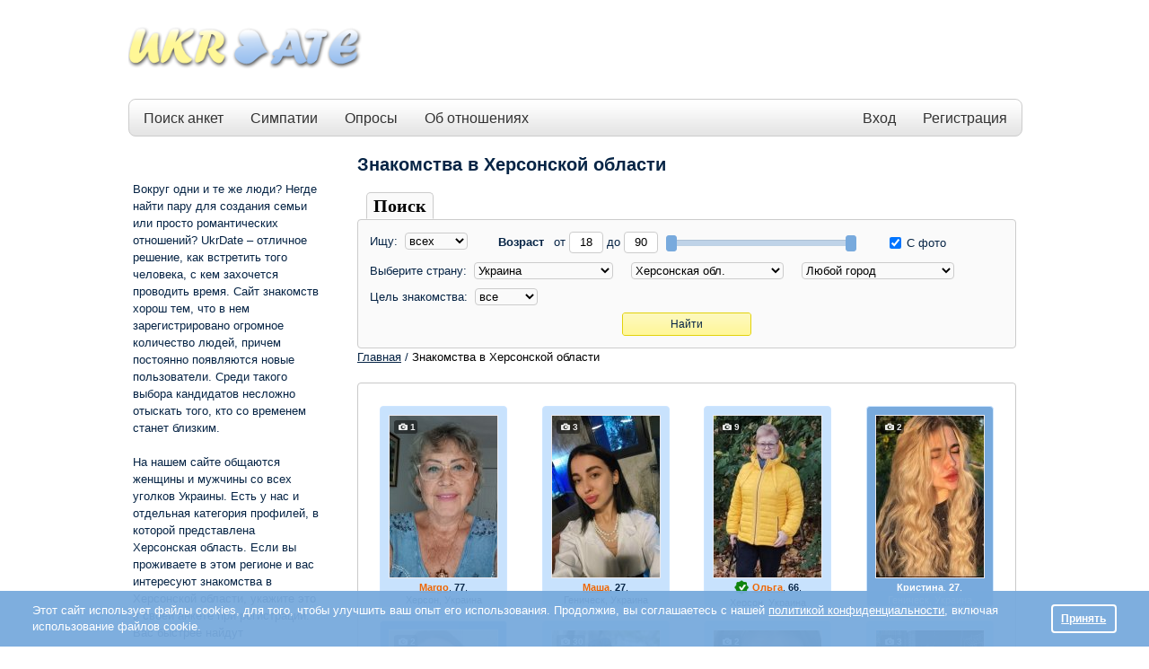

--- FILE ---
content_type: text/html; charset=utf-8
request_url: https://ukrdate.net/filter/hersonskaya-oblast
body_size: 13796
content:
<!DOCTYPE html>
<html class="mainHtml">
<head>
<meta http-equiv="Content-Type" content="text/html; charset=utf-8">
<link rel="shortcut icon" type="image/ico" href="https://cdn.datesupport.net/wl/ukrdate/favicon.ico">
    <title>Знакомства в Херсонской области - Сайт знакомств UkrDate.net</title>
    <meta name="description" content="Большая база проверенных анкет жителей Херсонской области, которые зарегистрировались на нашем сайте знакомств и хотят познакомиться для серьезных отношений или не менее серьезного общения." />

<link rel="canonical" href="https://ukrdate.net/filter/hersonskaya-oblast"/>
    
            <script type="application/ld+json">
            {
                "@context":"http://schema.org",
                "@type":"BreadcrumbList",
                "itemListElement":[
        {
	            "@type":"ListItem",
	            "position":"1",
	            "item":{
	                "@id":"https://ukrdate.net/",
	                "name":"Главная"
	            }
            }, {
	            "@type":"ListItem",
	            "position":"2",
	            "item":{
	                "@id":"https://ukrdate.net/filter/hersonskaya-oblast",
	                "name":"Знакомства в Херсонской области"
	            }
            }]}</script>
<meta property="og:type" content="website"/>
<meta property="og:image:width" content="1000"/>
<meta property="og:image:height" content="600"/>
<meta property="og:image" content="https://cdn.datesupport.net/site-images/sharing/default/7.jpg"/>
<meta property="og:image" content="https://cdn.datesupport.net/site-images/sharing/default/31.jpg"/>
<meta property="og:image" content="https://cdn.datesupport.net/site-images/sharing/default/16.jpg"/>
<meta property="og:image" content="https://cdn.datesupport.net/site-images/sharing/default/42.jpg"/>
<meta property="og:image" content="https://cdn.datesupport.net/site-images/sharing/default/34.jpg"/>



    <link rel="stylesheet" type="text/css" href="https://cdn.datesupport.net/css/rus/all_all.css?v=637"/>
    <link rel="stylesheet" type="text/css" href="https://cdn.datesupport.net/wl/ukrdate/style-rus.css?v=637"/>
        <script type="text/javascript" src="https://cdn.datesupport.net/js/jquery-3.2.1.min.js"></script>
    <script type="text/javascript" src="https://cdn.datesupport.net/js/jquery-migrate-3.0.0.min.js"></script>
    <link rel="stylesheet" type="text/css" href="https://cdn.datesupport.net/css/fontello.css?v=637" media="screen"/>
    <script type="text/javascript" src="https://cdn.datesupport.net/js/jquery.jcarousel.min.js"></script>
    <script type="text/javascript" src="https://cdn.datesupport.net/js/longpoll.js?v=637"></script>
    <script type="text/javascript" src="https://cdn.datesupport.net/js/common.js?v=637"></script>
    <link rel="stylesheet" type="text/css"
          href="https://cdn.datesupport.net/js/jquery-ui/css/ui-lightness/jquery-ui-1.12.1.custom.css?v=637"/>
    <script type="text/javascript" src="https://cdn.datesupport.net/js/jquery-ui/jquery-ui-1.12.1.min.js?v=637"></script>
    <link rel="stylesheet" type="text/css" href="https://cdn.datesupport.net/css/jquery.fancybox-2.1.5.css?v=637"
          media="screen"/>
    <script type="text/javascript" src="https://cdn.datesupport.net/js/jquery.fancybox-2.1.5.js"></script>
    <script type="text/javascript" src="https://cdn.datesupport.net/js/common.desktop.jq3.js?v=637"></script>
    <script type="text/javascript" src="https://cdn.datesupport.net/js/jquery.browser.min.js"></script>
    <script type="module" src="https://cdn.datesupport.net/js/push.js?v=637"></script>
    <script type="text/javascript" src="https://cdn.datesupport.net/js/createjs.min.js?v=637"></script>
    <link rel="stylesheet" type="text/css" href="https://cdn.datesupport.net/css/slick.css">
    <script type="text/javascript" src="https://cdn.datesupport.net/js/slick.js"></script>
            <script type="text/javascript" src="https://cdn.datesupport.net/js/popup-message.js?v=637"></script>
                        <script type="text/javascript" src="https://cdn.datesupport.net/js/jquery.cycle.lite.min.js"></script>
            <script src="https://cdn.datesupport.net/js/jquery.ui.touch-punch.js"></script>
    <script>
        $(function () {
            var minAge = 18,
                maxAge = 90;
            jQuery(".age-range").slider({
                min: minAge,
                max: maxAge,
                                step: 1,
                values: [minAge, maxAge],
                range: true,
                slide: function (event, ui) {
                    if ((ui.values[1] - ui.values[0] < 5) && ('seo_catalog' == 'profile_about' || 'seo_catalog' == 'welcome' || 'seo_catalog' == '' || 'seo_catalog' == 'search' || 'seo_catalog' == 'likeornot' || 'seo_catalog' == 'search_advanced' || 'seo_catalog' == 'travelers' || 'seo_catalog' == 'search_int')) {
                        return false;
                    } else {
                        jQuery("#age_from").val(ui.values[0]);
                        jQuery("#age_to").val(ui.values[1]);
                    }
                },
                            });
            jQuery("#age_from").change(function () {
                var value1 = jQuery("#age_from").val();
                var value2 = jQuery("#age_to").val();
                if (parseInt(value1) > parseInt(value2)) {
                    value1 = value2;
                    jQuery("#age_from").val(value1);
                }
                jQuery(".age-range").slider("values", 0, value1);
                if ((parseInt(value2) - parseInt(value1)) < 5 && ('seo_catalog' == 'profile_about' || 'seo_catalog' == 'welcome' || 'seo_catalog' == '' || 'seo_catalog' == 'search' || 'seo_catalog' == 'likeornot' || 'seo_catalog' == 'search_advanced' || 'seo_catalog' == 'travelers' || 'seo_catalog' == 'search_int')) {
                    $(this).val(parseInt(value2) - 5).change();
                }
                if (parseInt(value1) < minAge) {
                    $(this).val(minAge).change();
                }
            });
            jQuery("#age_to").change(function () {
                var value1 = jQuery("#age_from").val();
                var value2 = jQuery("#age_to").val();
                if (value2 > maxAge) {
                    value2 = maxAge;
                    jQuery("#age_to").val(maxAge)
                }
                if (parseInt(value1) > parseInt(value2)) {
                    value2 = value1;
                    jQuery("#age_to").val(value2);
                }
                $(".age-range").slider("values", 1, value2);
                if ((parseInt(value2) - parseInt(value1)) < 5 && ('seo_catalog' == 'profile_about' || 'seo_catalog' == 'welcome' || 'seo_catalog' == '' || 'seo_catalog' == 'search' || 'seo_catalog' == 'likeornot' || 'seo_catalog' == 'search_advanced' || 'seo_catalog' == 'travelers' || 'seo_catalog' == 'search_int')) {
                    $(this).val(parseInt(value1) + 5).change();
                }
                if (parseInt(value2) > maxAge) {
                    $(this).val(maxAge).change();
                }
            });
            $("#age_to").change();
            $("#age_from").change();
            $(".search__age__txt").keydown(function (e) {
                if ($.inArray(e.keyCode, [46, 8, 9, 27, 13, 110, 190]) !== -1 ||
                    (e.keyCode == 65 && e.ctrlKey === true) ||
                    (e.keyCode >= 35 && e.keyCode <= 40)) {
                    return;
                }
                if ((e.shiftKey || (e.keyCode < 48 || e.keyCode > 57)) && (e.keyCode < 96 || e.keyCode > 105)) {
                    e.preventDefault();
                }
            });
        });

    </script>

    <!-- Google Identity Services -->
<script src="https://accounts.google.com/gsi/client" async defer></script>

<script type="text/javascript">

    const GOOGLE_CLIENT_ID = "654204469654-aer3d1spudca6o9peetdt2vrfie8kpr6.apps.googleusercontent.com";

    function handleCredentialResponse(response) {

        const form = new FormData();
        form.append("credential", response.credential);

        fetch('/handler_forms.php?form_name=google_one_tap_login', {
            method: 'POST',
            body: form,
            credentials: 'include'
        })
        .then(r => r.json())
        .then(data => {
            if (data.success && data.redirect_url) {
                window.location.href = data.redirect_url;
            } else {
                console.log('Google One Tap login failed', data);
            }
        });
    }

    function initOneTap() {
        if (!window.google || !google.accounts || !google.accounts.id) {
            console.warn('GIS not loaded yet');
            return;
        }

        google.accounts.id.initialize({
            client_id: GOOGLE_CLIENT_ID,
            callback: handleCredentialResponse,
            auto_select: false,
            cancel_on_tap_outside: false,
            context: "signin"
        });

        google.accounts.id.prompt();
    }

    window.addEventListener("load", initOneTap);
</script>


<meta property="fb:app_id" content="187936030858188" />                                                                                                                                   
<style type="text/css">
.ui-state-default, .ui-widget-content .ui-state-default, .ui-widget-header .ui-state-default, .ui-button, html .ui-button.ui-state-disabled:hover, html .ui-button.ui-state-disabled:active,.ui-slider-handle,
.ui-slider-handle:hover{background:#78AADD;border-color:#78AADD}
.search-advaced-more .search__advanced__label.list_close:before{background: #78AADD url(/site-images/icons/plus.png?v=1) no-repeat center center;}
	.search-advaced-more .search__advanced__label.list_open:before{background: #78AADD url(/site-images/icons/minus.png?v=1) no-repeat center center;}
.ui-slider-range {background:#78AADD;opacity:.4}
.search__item__favorit{border-bottom-color:#78AADD}
.polls__item.mainUsersPic.active,
.polls__item.mainUsersPic:hover{border-color: #78AADD;background: #78AADD;color: #ffffff;}
.polls__item.mainUsersPic.active:after,
.polls__item.mainUsersPic:hover:after{border-left-color:#ffffff;}
.wl-button--polls{background-color:#78AADD;color: #ffffff;}
.wl-button--polls:hover{color: #ffffff;}
</style>

    <script type="text/javascript">
        window.dataLayer = window.dataLayer || [];
    </script>

        
        
        
        
        
        
        
        
        
        
        
        
        
            
        <!-- Google Tag Manager -->
        <script>(function(w,d,s,l,i){w[l]=w[l]||[];w[l].push({'gtm.start':
        new Date().getTime(),event:'gtm.js'});var f=d.getElementsByTagName(s)[0],
        j=d.createElement(s),dl=l!='dataLayer'?'&l='+l:'';j.async=true;j.src=
        'https://www.googletagmanager.com/gtm.js?id='+i+dl;f.parentNode.insertBefore(j,f);
        })(window,document,'script','dataLayer','GTM-PS896XQ');</script>
        <!-- End Google Tag Manager -->
        
        
        
        
        
        
        
        
        
        
        
    
    
    
    
    

</head>
<body class="class-seo_catalog ">
<!-- Google Tag Manager (noscript) -->
<noscript><iframe src="https://www.googletagmanager.com/ns.html?id=GTM-PS896XQ"
height="0" width="0" style="display:none;visibility:hidden"></iframe></noscript>
<!-- End Google Tag Manager (noscript) -->

    <script>
    (function(i,s,o,g,r,a,m){i['GoogleAnalyticsObject']=r;i[r]=i[r]||function(){
    (i[r].q=i[r].q||[]).push(arguments)},i[r].l=1*new Date();a=s.createElement(o),
    m=s.getElementsByTagName(o)[0];a.async=1;a.src=g;m.parentNode.insertBefore(a,m)
    })(window,document,'script','//www.google-analytics.com/analytics.js','ga');
    ga('create', 'UA-1289952-40', 'auto');
    ga('send', 'pageview');
    </script>
    


<script>
function EcommerceHit() {
        return false;
}
</script>
<script>
    var common_data = {
        timestamp: 1769045143,
        apiver: '1.1',
        apilang: 'rus',
        own_member_id: 0    };

    const API_URL = '/api/get_rest.php';
    const API_UPLOAD_URL = '/api/get_rest.php';

        setInterval(function () {
        common_data.timestamp++;
    }, 1000);

            
        var translations = {
            'CHAT_NEW_MESSAGE': "Новое сообщение!",
        };

        try {
            localStorage.user_sound_alert = 1;
        }
        catch(e) {

        }
    </script>
<div id="wltomenu"></div>
<div id="mainDiv">
<div id="mainBg">

    
            <div id="wltop_menu">
                   </div>
        <div id="logo">
            <table>
    <tr>
        <td id="imgTd">
            <a href="/">
                <img id="logoImg" src="https://cdn.datesupport.net/wl/ukrdate/logo_normal.png" title="Знакомства в Украине" alt="Знакомства в Украине"/>
            </a>
        </td>
                    <td id="textTd">
                <div id="top_banner_div">
                                            <script async src="https://pagead2.googlesyndication.com/pagead/js/adsbygoogle.js?client=ca-pub-7605918175752408"
     crossorigin="anonymous"></script>
<!-- 728x90 -->
<ins class="adsbygoogle"
     style="display:inline-block;width:728px;height:90px"
     data-ad-client="ca-pub-7605918175752408"
     data-ad-slot="3842870646"></ins>
<script>
     (adsbygoogle = window.adsbygoogle || []).push({});
</script>
                                    </div>
            </td>
                        </tr>
</table>
        </div>
    
        <div class="HorMenu" id="Top">   
                        
            <ul>
<li><a href="/" alt="Поиск анкет" title="Поиск анкет">Поиск анкет</a></li>
      
		<li><a href="/likeornot"  alt="Быстрые знакомства по фото" title="Симпатии">Симпатии</a></li>
		    
     
	
    	    <li class="top-menu-new"><a href="/polls_list" alt="Опросы про отношения" title="Опросы">Опросы</a></li>
    						<li><a href="/relations" alt="Об отношениях" title="Об отношениях">Об отношениях</a></li>
						
	
    <li id="reg"><a href="/register" alt="Регистрация" title="Регистрация">Регистрация</a></li>	
	<li id="enter"><a href="/login" alt="Вход в сайт знакомст" title="Вход">Вход</a></li>
</ul>                
           
    </div>
    
     
<div id="mainContent">
	<div class="sexybg">
		<table id="mainTable">
			<tbody>
				<tr>
					<td id="mainTableLeftTd">
						<table class="banner_to_bottom">
							<tbody>
								<tr class="top-row">
									<td class="top-cell" style="vertical-align: text-top;">
										<div class="left_container_box" id="welcom_text_box">
                                            <div id="top_welcom_text">
                                                                                                    <br>
                                                    <p>Вокруг одни и те же люди? Негде найти пару для создания семьи или просто романтических отношений? UkrDate &ndash; отличное решение, как встретить того человека, с кем захочется проводить время. Сайт знакомств хорош тем, что в нем зарегистрировано огромное количество людей, причем постоянно появляются новые пользователи. Среди такого выбора кандидатов несложно отыскать того, кто со временем станет близким.</p>
<p>&nbsp;</p>
<p>На нашем сайте общаются женщины и мужчины со всех уголков Украины. Есть у нас и отдельная категория профилей, в которой представлена Херсонская область. Если вы проживаете в этом регионе и вас интересуют знакомства в Херсонской области, укажите это в своей анкете при регистрации. Вас быстрее найдут пользователи, которым важна географическая привязка.</p>
<p>&nbsp;</p>
<p>Для подбора кандидатов на роль спутника (спутницы) жизни воспользуйтесь поисковой системой. Она подберет для вас подходящих участников по заданным критериям.</p>
                                                                                            </div>

                                            <br />

                                            <input class="input_register_b" type="button" value="Регистрация" onclick="location.href='/register'" />
                                            <br />
                                            <br />
                                            <input class="input_register_b" type="button" value="Вход" onclick="location.href='/login'" />
                                        </div>
									</td>
								</tr>
							</tbody>
						</table>
					</td>
                    <td id="mainTableRightTd">
                    
                        <h1>Знакомства в Херсонской области</h1>                        <br>
                        <div id="TopButtonContainer" class="search_box_top_bg">
                            <ul>
                                <li class="selected"><a href="javascript:void(0)">Поиск</a></li>
                            </ul>
                            <div class="fix"></div>
                        </div>
                        <div id="search_box_container" class="mainTableRightTdDiv ">
	                        <form method="GET" action="/">
                                <input type="hidden" name="action" value="search" />
                                <input type="hidden" name="op" value="s" />
                                <input type="hidden" name="operation" value="search" />

                                <div class="search__form__line search__form__line_no_margin_bottom">
                                                                            <span>
	                            	        Ищу:&nbsp;
                                        </span>

                                        <select name="genre">
                                            <option value="2" >мужчин</option>
                                            <option value="1" >женщин</option>
                                            <option value="0" selected>всех</option>
                                        </select>
                                    	                            	<div class="dib__vam ml__30">
	                            		<span class="search__advanced__label">Возраст</span>&nbsp;
	                            		от 
<input type="text" class="search__age__txt" id="age_from" name="age_from" value="18" maxlength="2" style="width: 20px;" /> до 
<input type="text" class="search__age__txt" id="age_to" name="age_to" value="90" maxlength="2" style="width: 20px;" />
<div class="age-wrapper">
  <div class="age-range"></div>
</div>
	                            	</div>
	                            	<div class="dib__vam ml__30">
	                            		<label>
                                            <input style="border:none;" class="RadioButton" type="checkbox" name="look_photo" value="1" checked="checked" />
                                            С фото
                                        </label>
	                            	</div>
	                            </div>
	                            <div class="clear" style="clear:both;float:none"></div>
	                            <div class="search_form_fifethline search_form_fifethline_with_mr" style="padding-bottom: 8px;">
	                            	<div class="dib__vam" style="margin:0 8px;">
	                            		<span>
	                            			Выберите страну:&nbsp;
	                            		</span>

	                            		<select name="geo_country" id="geo_countries" data-show="regions">
	                            			<option value="0">Любая страна</option>
	                            				                            			<option value="3000000" >
	                            				Австралия
	                            			</option>
	                            				                            			<option value="4000000" >
	                            				Австрия
	                            			</option>
	                            				                            			<option value="5000000" >
	                            				Азербайджан
	                            			</option>
	                            				                            			<option value="121000000" >
	                            				Албания
	                            			</option>
	                            				                            			<option value="1000000" >
	                            				Аргентина
	                            			</option>
	                            				                            			<option value="2000000" >
	                            				Армения
	                            			</option>
	                            				                            			<option value="132000000" >
	                            				Афганистан
	                            			</option>
	                            				                            			<option value="6000000" >
	                            				Беларусь
	                            			</option>
	                            				                            			<option value="7000000" >
	                            				Бельгия
	                            			</option>
	                            				                            			<option value="11000000" >
	                            				Болгария
	                            			</option>
	                            				                            			<option value="123000000" >
	                            				Боливия
	                            			</option>
	                            				                            			<option value="122000000" >
	                            				Босния и Герцеговина
	                            			</option>
	                            				                            			<option value="10000000" >
	                            				Бразилия
	                            			</option>
	                            				                            			<option value="101000000" >
	                            				Великобритания
	                            			</option>
	                            				                            			<option value="37000000" >
	                            				Венгрия
	                            			</option>
	                            				                            			<option value="104000000" >
	                            				Вьетнам
	                            			</option>
	                            				                            			<option value="30000000" >
	                            				Германия
	                            			</option>
	                            				                            			<option value="36000000" >
	                            				Гонконг
	                            			</option>
	                            				                            			<option value="31000000" >
	                            				Греция
	                            			</option>
	                            				                            			<option value="29000000" >
	                            				Грузия
	                            			</option>
	                            				                            			<option value="22000000" >
	                            				Дания
	                            			</option>
	                            				                            			<option value="23000000" >
	                            				Доминиканская респ.
	                            			</option>
	                            				                            			<option value="24000000" >
	                            				Египет
	                            			</option>
	                            				                            			<option value="44000000" >
	                            				Израиль
	                            			</option>
	                            				                            			<option value="38000000" >
	                            				Индия
	                            			</option>
	                            				                            			<option value="39000000" >
	                            				Индонезия
	                            			</option>
	                            				                            			<option value="48000000" >
	                            				Иордания
	                            			</option>
	                            				                            			<option value="42000000" >
	                            				Ирландия
	                            			</option>
	                            				                            			<option value="188000000" >
	                            				Исландия
	                            			</option>
	                            				                            			<option value="85000000" >
	                            				Испания
	                            			</option>
	                            				                            			<option value="45000000" >
	                            				Италия
	                            			</option>
	                            				                            			<option value="49000000" >
	                            				Казахстан
	                            			</option>
	                            				                            			<option value="13000000" >
	                            				Канада
	                            			</option>
	                            				                            			<option value="117000000" >
	                            				Катар
	                            			</option>
	                            				                            			<option value="20000000" >
	                            				Кипр
	                            			</option>
	                            				                            			<option value="16000000" >
	                            				Китай
	                            			</option>
	                            				                            			<option value="19000000" >
	                            				Куба
	                            			</option>
	                            				                            			<option value="52000000" >
	                            				Кыргызстан
	                            			</option>
	                            				                            			<option value="53000000" >
	                            				Латвия
	                            			</option>
	                            				                            			<option value="56000000" >
	                            				Литва
	                            			</option>
	                            				                            			<option value="57000000" >
	                            				Люксембург
	                            			</option>
	                            				                            			<option value="58000000" >
	                            				Македония
	                            			</option>
	                            				                            			<option value="199000000" >
	                            				Мальдивы
	                            			</option>
	                            				                            			<option value="61000000" >
	                            				Мексика
	                            			</option>
	                            				                            			<option value="62000000" >
	                            				Молдова
	                            			</option>
	                            				                            			<option value="64000000" >
	                            				Монголия
	                            			</option>
	                            				                            			<option value="209000000" >
	                            				Намибия
	                            			</option>
	                            				                            			<option value="34000000" >
	                            				Нидерланды
	                            			</option>
	                            				                            			<option value="68000000" >
	                            				Новая Зеландия
	                            			</option>
	                            				                            			<option value="70000000" >
	                            				Норвегия
	                            			</option>
	                            				                            			<option value="98000000" >
	                            				ОАЭ
	                            			</option>
	                            				                            			<option value="73000000" >
	                            				Перу
	                            			</option>
	                            				                            			<option value="74000000" >
	                            				Польша
	                            			</option>
	                            				                            			<option value="75000000" >
	                            				Португалия
	                            			</option>
	                            				                            			<option value="79000000" >
	                            				Россия
	                            			</option>
	                            				                            			<option value="78000000" >
	                            				Румыния
	                            			</option>
	                            				                            			<option value="130000000" >
	                            				Сербия
	                            			</option>
	                            				                            			<option value="82000000" >
	                            				Словакия
	                            			</option>
	                            				                            			<option value="83000000" >
	                            				Словения
	                            			</option>
	                            				                            			<option value="102000000" >
	                            				США
	                            			</option>
	                            				                            			<option value="91000000" >
	                            				Таджикистан
	                            			</option>
	                            				                            			<option value="90000000" >
	                            				Тайвань
	                            			</option>
	                            				                            			<option value="92000000" >
	                            				Тайланд
	                            			</option>
	                            				                            			<option value="96000000" >
	                            				Туркменистан
	                            			</option>
	                            				                            			<option value="94000000" >
	                            				Турция
	                            			</option>
	                            				                            			<option value="103000000" >
	                            				Узбекистан
	                            			</option>
	                            				                            			<option value="100000000" selected>
	                            				Украина
	                            			</option>
	                            				                            			<option value="249000000" >
	                            				Уругвай
	                            			</option>
	                            				                            			<option value="220000000" >
	                            				Филиппины
	                            			</option>
	                            				                            			<option value="27000000" >
	                            				Финляндия
	                            			</option>
	                            				                            			<option value="28000000" >
	                            				Франция
	                            			</option>
	                            				                            			<option value="18000000" >
	                            				Хорватия
	                            			</option>
	                            				                            			<option value="127000000" >
	                            				Черногория
	                            			</option>
	                            				                            			<option value="21000000" >
	                            				Чехия
	                            			</option>
	                            				                            			<option value="15000000" >
	                            				Чили
	                            			</option>
	                            				                            			<option value="88000000" >
	                            				Швейцария
	                            			</option>
	                            				                            			<option value="87000000" >
	                            				Швеция
	                            			</option>
	                            				                            			<option value="26000000" >
	                            				Эстония
	                            			</option>
	                            				                            			<option value="168000000" >
	                            				Эфиопия
	                            			</option>
	                            				                            			<option value="76000000" >
	                            				ЮАР
	                            			</option>
	                            				                            			<option value="84000000" >
	                            				Южная Корея
	                            			</option>
	                            				                            			<option value="47000000" >
	                            				Япония
	                            			</option>
	                            				                            		</select>
	                            	</div>
	                            	<div class="dib__vam" style="margin:0 8px;">

		                            	<select name="geo_region" id="geo_regions" data-show="cities" data-title="Любой регион">
		                            		<option value="0">Любой регион</option>
		                            				                            		<option value="100022000" >
		                            			Винницкая обл.
		                            		</option>
		                            				                            		<option value="100023000" >
		                            			Волынская обл.
		                            		</option>
		                            				                            		<option value="100004000" >
		                            			Днепропетровская обл.
		                            		</option>
		                            				                            		<option value="100005000" >
		                            			Донецкая обл.
		                            		</option>
		                            				                            		<option value="100026000" >
		                            			Житомирская обл.
		                            		</option>
		                            				                            		<option value="100024000" >
		                            			Закарпатская обл.
		                            		</option>
		                            				                            		<option value="100025000" >
		                            			Запорожская обл.
		                            		</option>
		                            				                            		<option value="100006000" >
		                            			Ивано-Франковская обл.
		                            		</option>
		                            				                            		<option value="100010000" >
		                            			Киевская обл.
		                            		</option>
		                            				                            		<option value="100011000" >
		                            			Кировоградская обл.
		                            		</option>
		                            				                            		<option value="100027000" >
		                            			Крымская обл.
		                            		</option>
		                            				                            		<option value="100014000" >
		                            			Луганская обл.
		                            		</option>
		                            				                            		<option value="100013000" >
		                            			Львовская обл.
		                            		</option>
		                            				                            		<option value="100015000" >
		                            			Николаевская обл.
		                            		</option>
		                            				                            		<option value="100016000" >
		                            			Одесская обл.
		                            		</option>
		                            				                            		<option value="100017000" >
		                            			Полтавская обл.
		                            		</option>
		                            				                            		<option value="100018000" >
		                            			Ровенская обл.
		                            		</option>
		                            				                            		<option value="100019000" >
		                            			Сумская обл.
		                            		</option>
		                            				                            		<option value="100020000" >
		                            			Тернопольская обл.
		                            		</option>
		                            				                            		<option value="100007000" >
		                            			Харьковская обл.
		                            		</option>
		                            				                            		<option value="100008000" selected>
		                            			Херсонская обл.
		                            		</option>
		                            				                            		<option value="100009000" >
		                            			Хмельницкая обл.
		                            		</option>
		                            				                            		<option value="100001000" >
		                            			Черкасская обл.
		                            		</option>
		                            				                            		<option value="100002000" >
		                            			Черниговская обл.
		                            		</option>
		                            				                            		<option value="100003000" >
		                            			Черновицкая обл.
		                            		</option>
		                            				                            	</select>
	                            	</div>

	                            	<div class="dib__vam" style="margin:0 8px;">
	                            		<select name="geo_city" id="geo_cities" data-title="Любой город">
	                            			<option value="0">Любой город</option>
	                            				                            			<option value="100008024" >
	                            				Антоновка
	                            			</option>
	                            				                            			<option value="100008001" >
	                            				Аскания-Нова
	                            			</option>
	                            				                            			<option value="100008002" >
	                            				Белая Криница
	                            			</option>
	                            				                            			<option value="100008003" >
	                            				Белозерка
	                            			</option>
	                            				                            			<option value="100008004" >
	                            				Берислав
	                            			</option>
	                            				                            			<option value="100008021" >
	                            				Великая Александровка
	                            			</option>
	                            				                            			<option value="100008020" >
	                            				Великая Лепетиха
	                            			</option>
	                            				                            			<option value="100008022" >
	                            				Верхний Рогачик
	                            			</option>
	                            				                            			<option value="100008023" >
	                            				Высокополье
	                            			</option>
	                            				                            			<option value="100008008" >
	                            				Геническ
	                            			</option>
	                            				                            			<option value="100008009" >
	                            				Голая Пристань
	                            			</option>
	                            				                            			<option value="100008007" >
	                            				Горностаевка
	                            			</option>
	                            				                            			<option value="100008006" >
	                            				Днепряны
	                            			</option>
	                            				                            			<option value="100008011" >
	                            				Каланчак
	                            			</option>
	                            				                            			<option value="100008012" >
	                            				Калининское
	                            			</option>
	                            				                            			<option value="100008010" >
	                            				Каховка
	                            			</option>
	                            				                            			<option value="100008025" >
	                            				Любимовка
	                            			</option>
	                            				                            			<option value="100008017" >
	                            				Нижние Серогозы
	                            			</option>
	                            				                            			<option value="100008014" >
	                            				Новая Каховка
	                            			</option>
	                            				                            			<option value="100008026" >
	                            				Новоалексеевка
	                            			</option>
	                            				                            			<option value="100008016" >
	                            				Нововоронцовка
	                            			</option>
	                            				                            			<option value="100008015" >
	                            				Новотроицкое
	                            			</option>
	                            				                            			<option value="100008019" >
	                            				Олешки
	                            			</option>
	                            				                            			<option value="100008018" >
	                            				Скадовск
	                            			</option>
	                            				                            			<option value="100008013" >
	                            				Херсон
	                            			</option>
	                            				                            			<option value="100008005" >
	                            				Чаплинка
	                            			</option>
	                            				                            		</select>
	                            		<input type="hidden" name="geo_select" id="geo_select" value="100008000" />
	                            	</div>
	                            	<div class="dib__vam look_target" style="margin:0 8px;">
	                            		<span>Цель знакомства:&nbsp;</span>
	                            		<select name="look_target" id="search_look_target">
		                            		<option value="0" selected>все</option>
		                            				                            		<option value="1" >
		                            			дружба
		                            		</option>
		                            				                            		<option value="2" >
		                            			любовь
		                            		</option>
		                            				                            		<option value="3" >
		                            			брак
		                            		</option>
		                            				                            		<option value="4" >
		                            			встреча
		                            		</option>
		                            			                            		</select>
	                            	</div>
	                            </div>
	                            <div class="clear" style="clear:both;float:none"></div>
	                            <div class="search_form_fifethline" style="text-align:center;padding-bottom: 8px;">
	                            	<input class="input_find_b" type="submit" value="Найти" /><br>
	                            </div>

	                        </form>
	                        <div id="search-image" ></div>
	                    </div>

                                                    <div itemscope="" itemtype="http://schema.org/BreadcrumbList" id="breadcrumbs">
                                                                                                            <span itemscope="" itemprop="itemListElement" itemtype="http://schema.org/ListItem">
                                            <a itemprop="item" href="/" title="Главная"><span itemprop="name">Главная</span></a>
                                            <meta itemprop="position" content="1" />
                                        </span>/
                                                                                                                                                <span itemscope="" itemprop="itemListElement" itemtype="http://schema.org/ListItem">
                                            <a itemprop="item" title="Знакомства в Херсонской области" style="color:#000 !important;"><span itemprop="name">Знакомства в Херсонской области</span></a>
                                            <meta itemprop="position" content="2" />
                                        </span>
                                                                                                </div>
                        
	                    <br />

                                                <div class="mainTableRightTdDiv">
                            <div class="newface__sex newface__sex--nouser clearfix">
                                                                <div class="newface__sex__item">
                                    <div class="mainUsersPic counted " >
                                                                                    <a href="/u/ru7122123" title="">
                                                                                        <div class="view__profile__maininfo__photocount" id="count_fotos">
                                                <i class="icon-camera" ></i><span>1</span>
                                            </div>
                                                                                                    <img src="https://cdn.datesupport.net/photos/197/1597/5746597/tb_98t6ponrfu.jpg" alt="Margo" />
                                            </a>
                                        <div class="newFaceLink" style="word-wrap: break-word;">
                                                                                        <b><a href="/u/ru7122123">Margo</a></b>,&nbsp;<b>77</b>,
                                            <div class="region__item">Херсон, Украина</div>
                                        </div>
                                    </div>
                                </div>
                                                                <div class="newface__sex__item">
                                    <div class="mainUsersPic counted " >
                                                                                    <a href="/u/ru8499544924157" title="">
                                                                                        <div class="view__profile__maininfo__photocount" id="count_fotos">
                                                <i class="icon-camera" ></i><span>3</span>
                                            </div>
                                                                                                    <img src="https://cdn.datesupport.net/photos/141/3741/15583741/tb_oae3gktkjp.jpg" alt="Маша" />
                                            </a>
                                        <div class="newFaceLink" style="word-wrap: break-word;">
                                                                                        <b><a href="/u/ru8499544924157">Маша</a></b>,&nbsp;<b>27</b>,
                                            <div class="region__item">Геническ, Украина</div>
                                        </div>
                                    </div>
                                </div>
                                                                <div class="newface__sex__item">
                                    <div class="mainUsersPic counted " >
                                                                                    <a href="/u/ru8432773" title="">
                                                                                        <div class="view__profile__maininfo__photocount" id="count_fotos">
                                                <i class="icon-camera" ></i><span>9</span>
                                            </div>
                                                                                                    <img src="https://cdn.datesupport.net/photos/114/1714/11191714/tb_usmrmn2uoe.jpg" alt="Ольга" />
                                            </a>
                                        <div class="newFaceLink" style="word-wrap: break-word;">
                                                                                        <span class="accept_sign profile_sn_verified verified_all verified_all_relative" title="Эта анкета была верифицирована через email, социальные сети и телефон. Вы  так же можете пройти верификацию на странице своей анкеты.">&nbsp;&nbsp;&nbsp;&nbsp;</span>
                                                                                        <b><a href="/u/ru8432773">Ольга</a></b>,&nbsp;<b>66</b>,
                                            <div class="region__item">Херсон, Украина</div>
                                        </div>
                                    </div>
                                </div>
                                                                <div class="newface__sex__item">
                                    <div class="mainUsersPic counted mainUsersPicBold" style="background: #78AADD;">
                                                                                    <a href="/u/ru4531774369886" title="">
                                                                                        <div class="view__profile__maininfo__photocount" id="count_fotos">
                                                <i class="icon-camera" ></i><span>2</span>
                                            </div>
                                                                                                    
        <script type="text/javascript">
            $(document).ready(function() {
                
                $('.slider-ProfileBold-16395891').cycle({
                    fx:     'fade', 
                    speed:   300, 
                    timeout: 3000, 
                    pause:   1 
                });
                
                
            });
        </script>
          
        <div class="slider-ProfileBold-16395891" style="width:122px;height:182px;margin:0 auto;border:none;">
                        <div class="contentdiv" style="width:122px;height:182px;padding:0px;margin:0px;border:none;">
                <img src="https://cdn.datesupport.net/photos/91/891/16395891/tb_pr0zi40ork.jpg" border="0">
            </div>
                        <div class="contentdiv" style="width:122px;height:182px;padding:0px;margin:0px;border:none;">
                <img src="https://cdn.datesupport.net/photos/91/891/16395891/tb_dx7o4tz1fc.jpg" border="0">
            </div>
                    </div>
                                            </a>
                                        <div class="newFaceLink" style="word-wrap: break-word;">
                                                                                        <b><a href="/u/ru4531774369886">Кристина</a></b>,&nbsp;<b>27</b>,
                                            <div class="region__item">Геническ, Украина</div>
                                        </div>
                                    </div>
                                </div>
                                                                <div class="newface__sex__item">
                                    <div class="mainUsersPic counted mainUsersPicBold" style="background: #78AADD;">
                                                                                    <a href="/u/ru2928822762269" title="">
                                                                                        <div class="view__profile__maininfo__photocount" id="count_fotos">
                                                <i class="icon-camera" ></i><span>2</span>
                                            </div>
                                                                                                    
        <script type="text/javascript">
            $(document).ready(function() {
                
                $('.slider-ProfileBold-15162560').cycle({
                    fx:     'fade', 
                    speed:   300, 
                    timeout: 3000, 
                    pause:   1 
                });
                
                
            });
        </script>
          
        <div class="slider-ProfileBold-15162560" style="width:122px;height:182px;margin:0 auto;border:none;">
                        <div class="contentdiv" style="width:122px;height:182px;padding:0px;margin:0px;border:none;">
                <img src="https://cdn.datesupport.net/photos/160/2560/15162560/tb_8cstercwfo.jpg" border="0">
            </div>
                        <div class="contentdiv" style="width:122px;height:182px;padding:0px;margin:0px;border:none;">
                <img src="https://cdn.datesupport.net/photos/160/2560/15162560/tb_lje2qr69ud.jpg" border="0">
            </div>
                    </div>
                                            </a>
                                        <div class="newFaceLink" style="word-wrap: break-word;">
                                                                                        <b><a href="/u/ru2928822762269">Юля </a></b>,&nbsp;<b>36</b>,
                                            <div class="region__item">Херсон, Украина</div>
                                        </div>
                                    </div>
                                </div>
                                                                <div class="newface__sex__item">
                                    <div class="mainUsersPic counted " >
                                                                                    <a href="/u/ru9655818" title="">
                                                                                        <div class="view__profile__maininfo__photocount" id="count_fotos">
                                                <i class="icon-camera" ></i><span>30</span>
                                            </div>
                                                                                                    <img src="https://cdn.datesupport.net/photos/101/3501/6118501/tb_basqv4ze8l.jpg" alt="Yulia" />
                                            </a>
                                        <div class="newFaceLink" style="word-wrap: break-word;">
                                                                                        <b><a href="/u/ru9655818">Yulia</a></b>,&nbsp;<b>32</b>,
                                            <div class="region__item">Херсон, Украина</div>
                                        </div>
                                    </div>
                                </div>
                                                                <div class="newface__sex__item">
                                    <div class="mainUsersPic counted " >
                                                                                    <a href="/u/ru3174679363046" title="">
                                                                                        <div class="view__profile__maininfo__photocount" id="count_fotos">
                                                <i class="icon-camera" ></i><span>2</span>
                                            </div>
                                                                                                    <img src="https://cdn.datesupport.net/photos/145/945/15005945/tb_j965mxv3py.jpg" alt="Vselennaya" />
                                            </a>
                                        <div class="newFaceLink" style="word-wrap: break-word;">
                                                                                        <b><a href="/u/ru3174679363046">Vselennaya</a></b>,&nbsp;<b>32</b>,
                                            <div class="region__item">Херсон, Украина</div>
                                        </div>
                                    </div>
                                </div>
                                                                <div class="newface__sex__item">
                                    <div class="mainUsersPic counted " >
                                                                                    <a href="/u/ru1436431" title="">
                                                                                        <div class="view__profile__maininfo__photocount" id="count_fotos">
                                                <i class="icon-camera" ></i><span>3</span>
                                            </div>
                                                                                                    <img src="https://cdn.datesupport.net/photos/103/903/12555903/tb_c9jdxb0vg5.jpg" alt="Kira" />
                                            </a>
                                        <div class="newFaceLink" style="word-wrap: break-word;">
                                                                                        <b><a href="/u/ru1436431">Kira</a></b>,&nbsp;<b>29</b>,
                                            <div class="region__item">Херсон, Украина</div>
                                        </div>
                                    </div>
                                </div>
                                                            </div>
                            <br>
                            <div style="text-align: center;">
                                <div class="wrap_input--triangle">
                                    <span class="triangle-span"></span>
                                    <input class="input_register_b" type="button" value="еще анкеты женщин" onclick="location.href='/?action=search&op=s&geo_select=100008000&look_photo=1&genre=1&look_genre=2'">
                                </div>
                            </div>
                            <br>
                        </div>
                                                <br>
                                                <div class="mainTableRightTdDiv">
        					<div class="newface__sex newface__sex--nouser clearfix">
                                                                <div class="newface__sex__item">
                                    <div class="mainUsersPic counted " >
                                                                                    <a href="/u/uk1041230" title="">
                                                                                        <div class="view__profile__maininfo__photocount" id="count_fotos">
                                                <i class="icon-camera" ></i><span>3</span>
                                            </div>
                                                                                                    <img src="https://cdn.datesupport.net/photos/171/3971/10048971/tb_pcbwublo5h.jpg" alt="Юрий" />
                                            </a>
                                        <div class="newFaceLink" style="word-wrap: break-word;">
                                                                                        <b><a href="/u/uk1041230">Юрий</a></b>,&nbsp;<b>57</b>,
                                            <div class="region__item">Херсон, Украина</div>
                                        </div>
                                    </div>
                                </div>
                                                                <div class="newface__sex__item">
                                    <div class="mainUsersPic counted " >
                                                                                    <a href="/u/du9809618095605" title="">
                                                                                        <div class="view__profile__maininfo__photocount" id="count_fotos">
                                                <i class="icon-camera" ></i><span>8</span>
                                            </div>
                                                                                                    <img src="https://cdn.datesupport.net/photos/146/2146/16557146/tb_fh3155f0cr.jpg" alt="Олег" />
                                            </a>
                                        <div class="newFaceLink" style="word-wrap: break-word;">
                                                                                        <b><a href="/u/du9809618095605">Олег</a></b>,&nbsp;<b>59</b>,
                                            <div class="region__item">Херсон, Украина</div>
                                        </div>
                                    </div>
                                </div>
                                                                <div class="newface__sex__item">
                                    <div class="mainUsersPic counted " >
                                                                                    <a href="/u/uk5957982" title="">
                                                                                        <div class="view__profile__maininfo__photocount" id="count_fotos">
                                                <i class="icon-camera" ></i><span>2</span>
                                            </div>
                                                                                                    <img src="https://cdn.datesupport.net/photos/85/3085/14248085/tb_qvddy2hetn.jpg" alt="Павел" />
                                            </a>
                                        <div class="newFaceLink" style="word-wrap: break-word;">
                                                                                        <b><a href="/u/uk5957982">Павел</a></b>,&nbsp;<b>36</b>,
                                            <div class="region__item">Херсон, Украина</div>
                                        </div>
                                    </div>
                                </div>
                                                                <div class="newface__sex__item">
                                    <div class="mainUsersPic counted " >
                                                                                    <a href="/u/uk5379531" title="">
                                                                                        <div class="view__profile__maininfo__photocount" id="count_fotos">
                                                <i class="icon-camera" ></i><span>2</span>
                                            </div>
                                                                                                    <img src="https://cdn.datesupport.net/photos/17/617/13570617/tb_q84mcumkmn.jpg" alt="Денис" />
                                            </a>
                                        <div class="newFaceLink" style="word-wrap: break-word;">
                                                                                        <b><a href="/u/uk5379531">Денис</a></b>,&nbsp;<b>42</b>,
                                            <div class="region__item">Херсон, Украина</div>
                                        </div>
                                    </div>
                                </div>
                                                                <div class="newface__sex__item">
                                    <div class="mainUsersPic counted " >
                                                                                    <a href="/u/uk6226357893251" title="">
                                                                                        <div class="view__profile__maininfo__photocount" id="count_fotos">
                                                <i class="icon-camera" ></i><span>4</span>
                                            </div>
                                                                                                    <img src="https://cdn.datesupport.net/photos/86/886/16290886/tb_wa4y4fg4jp.jpg" alt="Кирил" />
                                            </a>
                                        <div class="newFaceLink" style="word-wrap: break-word;">
                                                                                        <b><a href="/u/uk6226357893251">Кирил</a></b>,&nbsp;<b>23</b>,
                                            <div class="region__item">Херсон, Украина</div>
                                        </div>
                                    </div>
                                </div>
                                                                <div class="newface__sex__item">
                                    <div class="mainUsersPic counted " >
                                                                                    <a href="/u/ru7076261" title="">
                                                                                        <div class="view__profile__maininfo__photocount" id="count_fotos">
                                                <i class="icon-camera" ></i><span>5</span>
                                            </div>
                                                                                                    <img src="https://cdn.datesupport.net/photos/66/2266/6117266/tb_ve24gjq2dm.jpg" alt="Денис" />
                                            </a>
                                        <div class="newFaceLink" style="word-wrap: break-word;">
                                                                                        <b><a href="/u/ru7076261">Денис</a></b>,&nbsp;<b>24</b>,
                                            <div class="region__item">Херсон, Украина</div>
                                        </div>
                                    </div>
                                </div>
                                                                <div class="newface__sex__item">
                                    <div class="mainUsersPic counted " >
                                                                                    <a href="/u/uk3923220" title="">
                                                                                        <div class="view__profile__maininfo__photocount" id="count_fotos">
                                                <i class="icon-camera" ></i><span>1</span>
                                            </div>
                                                                                                    <img src="https://cdn.datesupport.net/photos/9/3409/7773409/tb_i35cspitdc.jpg" alt="Юрий" />
                                            </a>
                                        <div class="newFaceLink" style="word-wrap: break-word;">
                                                                                        <b><a href="/u/uk3923220">Юрий</a></b>,&nbsp;<b>49</b>,
                                            <div class="region__item">Херсон, Украина</div>
                                        </div>
                                    </div>
                                </div>
                                                                <div class="newface__sex__item">
                                    <div class="mainUsersPic counted " >
                                                                                    <a href="/u/ru8019796" title="">
                                                                                        <div class="view__profile__maininfo__photocount" id="count_fotos">
                                                <i class="icon-camera" ></i><span>1</span>
                                            </div>
                                                                                                    <img src="https://cdn.datesupport.net/photos/135/1535/12431535/tb_emtyxu0383.jpg" alt="Владимир" />
                                            </a>
                                        <div class="newFaceLink" style="word-wrap: break-word;">
                                                                                        <b><a href="/u/ru8019796">Владимир</a></b>,&nbsp;<b>64</b>,
                                            <div class="region__item">Херсон, Украина</div>
                                        </div>
                                    </div>
                                </div>
                                        					</div>
                            <br>
                            <div style="text-align: center;">
                                                                    <div class="wrap_input--triangle">
                                        <span class="triangle-span"></span>
                                        <input class="input_register_b" type="button" value="еще анкеты мужчин" onclick="location.href='/?action=search&op=s&geo_select=100008000&look_photo=1&genre=2&look_genre=1'">
                                    </div>
                                                            </div>
                            <br>
                        </div>
                                                <br>
                                                                                    <h2>Знакомства в других областях Украины</h2>
                                                        <div class="mainTableRightTdDiv geo-tags-sng" id="geo-tags">
                                <div>
                                                                                                                                                                                                        <a href="/filter/vinnitskaya-oblast">Винницкая</a>,                                                                                                                                <a href="/filter/volynskaya-oblast">Волынская</a>,                                                                                                                                <a href="/filter/dnepropetrovskaya-oblast">Днепропетровская</a>,                                                                                                                                <a href="/filter/donetskaya-oblast">Донецкая</a>,                                                                                                                                <a href="/filter/zhitomirskaja-oblast">Житомирская</a>,                                                                                                                                <a href="/filter/zakarpatskaya-oblast">Закарпатская</a>,                                                                                                                                <a href="/filter/zaporozhskaya-oblast">Запорожская</a>,                                                                                                                                <a href="/filter/ivano-frankovskaya-oblast">Ивано-Франковская</a>,                                                                                                                                <a href="/filter/kievskaya-oblast">Киевская</a>,                                                                                                                                <a href="/filter/kirovogradskaya-oblast">Кировоградская</a>,                                                                                                                                <a href="/filter/luganskaya-oblast">Луганская</a>,                                                                                                                                <a href="/filter/lvovskaya-oblast">Львовская</a>,                                                                                                                                <a href="/filter/nikolaevskaya-oblast">Николаевская</a>,                                                                                                                                <a href="/filter/odesskaya-oblast">Одесская</a>,                                                                                                                                <a href="/filter/poltavskaya-oblast">Полтавская</a>,                                                                                                                                <a href="/filter/rovenskaya-oblast">Ровенская</a>,                                                                                                                                <a href="/filter/sumskaya-oblast">Сумская</a>,                                                                                                                                <a href="/filter/ternopolskaya-oblast">Тернопольская</a>,                                                                                                                                <a href="/filter/harkovskaya-oblast">Харьковская</a>,                                                                                                                                <a href="/filter/hmelnickaya-oblast">Хмельницкая</a>,                                                                                                                                <a href="/filter/cherkasskaya-oblast">Черкасская</a>,                                                                                                                                <a href="/filter/chernigovskaya-oblast">Черниговская</a>,                                                                                                                                <a href="/filter/chernovickaya-oblast">Черновицкая</a>                                                                                <br>
                                                                    </div>
                            </div>
                                                <br>
                        
                        
                                            </td>
				</tr>
			</tbody>
		</table>
	</div>
</div>



<script>
    $(document).ready(function() {
        var lang = 'rus';
        var $geo_select = $('#geo_select');

        $('#geo_countries, #geo_regions').on('change', function () {
            var $this = $(this);
            var data = {
                'lang'     : lang,
                'show'     : $this.data('show'),
                'selected' : $this.val()
            };

            $.ajax({
                type: "GET",
                url: "/ajrr/geo_ajax_mobile.php",
                data: data,
                dataType: "json",
                success: function(geo_list) {
                    updateGeoList($this, geo_list)
                }
            });

            $geo_select.val($this.val());
        });

        $('#geo_cities').on('change', function() { $geo_select.val($(this).val()); });

        var updateGeoList = function ($element, list) {
            if ($element.data('show') == 'regions')
                resetGeoList($('#geo_regions'));

            resetGeoList($('#geo_cities'));

            insertNewGeoData($('#geo_'+$element.data('show')), list);
        };

        var resetGeoList = function ($element) {
            $element.find('option').remove().append('<option value="0">'+$element.data('title')+'</option>');
        };

        var insertNewGeoData = function ($element, list) {
            if (list) {
                list.forEach(function(item) {
                    $element.find('option').end().append('<option value="'+item[0]+'">'+item[1]+'</option>');
                });
            }
        };
    });
</script>


<div id="notification_popup" style="display: none">
    <div id="notification_popup_content" data-role="content" data-theme="d"></div>
    <div id="coordinates_popup_content" data-role="content" data-theme="d"></div>
</div>

    <footer class="footer_white">
        
        <div id="footer">
        <div class="top_line">
                <div class="title_block">
                    ukrdate.net
                </div>
                <div class="title_block">
                    Приложение знакомств
                </div>
                <div class="title_block">
                    Мы в соц. сетях
                </div>
                <div class="title_block">
                                    Наши партнеры
                                </div>
            </div>

            <div class="social_list_column column_footer column_footer_info">
                <!--<h2>ukrdate</h2>-->
                <ul>
                    <li>
                        <a href="/agreement" title="Соглашение">Соглашение</a>
                    </li>
                    <li>
                        <a href="/privacy" title="Политика конфиденциальности">Политика конфиденциальности</a>
                    </li>
                                            <li>
                            <a href="/support" title="Помощь">Помощь</a>
                        </li>
                        <li>
                            <a href="/contact" title="Контакты">Контакты</a>
                        </li>
                                                <!--<li><a href="/getapp">Мобильное приложение</a></li>-->
                                                                                                                                                        <li>
                                <a href="/press" style="direction: ltr;" title="Пишут о нас">Пишут о нас</a>
                            </li>
                        
                                                    <li>
                                <a href="https://partners.rusdate.net" target="_blank" title="Партнерам">Партнерам</a>
                            </li>
                        
                                                                                                    <li>
                                <a href="/testimonials" title="Отзывы клиентов">Отзывы клиентов</a>
                            </li>
                                                                                                                                <li>
                        <a href="/privacy#accessibility" target="_blank" title="Для людей с ограниченными возможностями">Для людей с ограниченными возможностями</a>
                    </li>
                </ul>
            </div>
                        <div class="mobile_apps_column column_footer">
                <!--<h2>Приложение знакомств</h2>-->
                <ul class="mobile_app_last">
                                            <li class="rusdate_app">
                            <a href="/getapp" title="О приложении знакомств" alt="О приложении знакомств">
                                <span class="footer_icon rusdate_mobile"></span>О приложении знакомств
                            </a>
                        </li>
                        
                                        

                                                            
                    
                                    </ul>
            </div>
                                        <div class="social_list_column column_footer">
                    <ul class="social_list">
                        <li class="fb_footer">
                            <a href="https://www.facebook.com/Знакомства-в-Украине-UkrDatenet-1399193620122349/" target="_blank" rel="nofollow">
                                <span class="fb_ico footer_icon"></span>Facebook
                            </a>
                        </li>
                    </ul>
                </div>
                                        <div class="social_list_column column_footer partner_column">
                    <ul class="social_list">
                                                                                    <li>
                                    <a href="https://zamuzh.club/"  target="_blank" rel="nofollow">Знакомства для замужества</a>
                                </li>
                                                            <li>
                                    <a href="https://rusdate.net/"  target="_blank" rel="nofollow">Знакомства в СНГ</a>
                                </li>
                                                            <li>
                                    <a href="https://rusdate.de/"  target="_blank" rel="nofollow">Знакомства в Германии</a>
                                </li>
                                                            <li>
                                    <a href="https://rusdate.pl/"  target="_blank" rel="nofollow">Знакомства в Польше</a>
                                </li>
                                                            <li>
                                    <a href="https://rusdate.cy/"  target="_blank" rel="nofollow">Знакомства на Кипре</a>
                                </li>
                                                                        </ul>
                </div>
                        <div class="clear"></div>
            <div class="foter_botom">
                <div class="translater">
                                        <div class="li_langs">
                        <img width="20" src="https://cdn.datesupport.net/site-images/lang/icon_rus_dating.png" title="Українська" class="footer__flag__img">
                        <ul>
                                                        <li>
                                <a href="https://ua.ukrdate.net" target="_blank">
                                    <span>Українська</span>
                                    <img width="20" src="https://cdn.datesupport.net/site-images/lang/icon_ukr_dating.png" title="Українська" class="footer__flag__img">
                                </a>
                            </li>
                                                    </ul>
                    </div>
                                    </div>
                    <p class="copyright">
                        
                                            «ukrdate.net» - участник международной сети сайтов знакомств, принадлежит и управляется компанией SIFRA LLC, Republikas Laukums 3, Riga, LV-1010, Latvia.
                       
                    
                                </div>
        </div>
    </footer>


</div></div><div id="mask"></div>     
<div id="footer_counters">
                    <div style="text-align:center;width:100%">
            </div>
</div>    <script>
    $(document).ready(function(){
        var cookiesAgree = localStorage.getItem('cookiesAgree');
        if(cookiesAgree == '' || cookiesAgree == undefined){
            $('.cookies__dialog').css('display','flex');
            $('.cookies__dialog').animate({
                opacity: 0.95,
            }, 800);
        }

        $('.cc-btn.cc-dismiss').on('click',function(){
            $('.cookies__dialog').fadeOut(500);
            localStorage.setItem('cookiesAgree', cookiesAgree);
            document.cookie = "cookie_agree=1; path=/; expires=Tue, 19 Jan 2038 03:14:07 GMT"
        });
    });
</script>

<div class="cookies__dialog" style="background: #78AADD;display: none;">
    <div class="cookies__dialog--inner">
        Этот сайт использует файлы cookies, для того, чтобы улучшить ваш опыт его использования. Продолжив, вы соглашаетесь с нашей <a href="/privacy">политикой конфиденциальности</a>, включая использование файлов cookie.  
    </div>
    <div class="cc-compliance"><a class="cc-btn cc-dismiss">Принять</a></div>
</div>
	    	<script>
    $(document).ready(function(){
        //setInterval("$('#new_user_alert').fadeIn('easy').delay('5000').fadeOut();", 7000);
        setTimeout(function() {
            $('#new_user_alert').fadeIn('easy');
            setInterval(nextSlide, 7000);
        }, 5000);

        var slides = document.querySelectorAll('.new_user_alert_box--in .slide');
        var currentSlide = 0;

        function nextSlide() {
            slides[currentSlide].className = 'slide';
            currentSlide = (currentSlide+1)%slides.length;
            slides[currentSlide].className = 'slide showing';
            //$('#new_user_alert').fadeIn('easy').delay('5000').fadeOut();
        }

        $('.new_user_alert_close').on('click',function(){
            $('#new_user_alert').remove();    
        });
    });
</script>

<div id="new_user_alert">
    <div id="new_user_alert_popup" class="new_user_alert_block">
        <div class="new_user_alert_close">×</div>
        <a href="/register">
            <div class="new_user_alert_box" style="background: #78AADD !important;">
                <div class="new_user_alert_box--in">
                                            <div class="slide showing">
                            <div class="new_user_alert_new">
                                <b>
                                                                            зашёл на сайт
                                                                    </b>
                            </div>
                            <div class="fl" style="text-align: center; width: 90px; height: 90px;margin-top:3px;">
                                                                                                            <img src="https://cdn.datesupport.net/photos/197/2597/11942597/tm_a1yaxe8zja.jpg" style="width: 90px; height: 90px;" alt="VLADIMIR"/>
                                                                                                </div>
                            <div class="new_user_alert_cont" style="height: 71px">
                                <div class="new_user_alert_user"><b>VLADIMIR, 42</b></div>
                                <div class="new_user_alert_city"></div>
                                <div class="new_user_alert_user">
                                                                            Написать ему
                                                                    </div>
                            </div>
                        </div>
                                            <div class="slide ">
                            <div class="new_user_alert_new">
                                <b>
                                                                            зашла на сайт
                                                                    </b>
                            </div>
                            <div class="fl" style="text-align: center; width: 90px; height: 90px;margin-top:3px;">
                                                                                                            <img src="https://cdn.datesupport.net/photos/197/797/16455797/tm_tygpkxgwlu.jpg" style="width: 90px; height: 90px;" alt="Анна"/>
                                                                                                </div>
                            <div class="new_user_alert_cont" style="height: 71px">
                                <div class="new_user_alert_user"><b>Анна, 34</b></div>
                                <div class="new_user_alert_city"></div>
                                <div class="new_user_alert_user">
                                                                            Написать ей
                                                                    </div>
                            </div>
                        </div>
                                            <div class="slide ">
                            <div class="new_user_alert_new">
                                <b>
                                                                            зашла на сайт
                                                                    </b>
                            </div>
                            <div class="fl" style="text-align: center; width: 90px; height: 90px;margin-top:3px;">
                                                                                                            <img src="https://cdn.datesupport.net/photos/112/4312/16144312/tm_nx3red0mgr.jpg" style="width: 90px; height: 90px;" alt="ЕЛЕНА"/>
                                                                                                </div>
                            <div class="new_user_alert_cont" style="height: 71px">
                                <div class="new_user_alert_user"><b>ЕЛЕНА, 49</b></div>
                                <div class="new_user_alert_city"></div>
                                <div class="new_user_alert_user">
                                                                            Написать ей
                                                                    </div>
                            </div>
                        </div>
                                            <div class="slide ">
                            <div class="new_user_alert_new">
                                <b>
                                                                            зашла на сайт
                                                                    </b>
                            </div>
                            <div class="fl" style="text-align: center; width: 90px; height: 90px;margin-top:3px;">
                                                                                                            <img src="https://cdn.datesupport.net/photos/5/205/13405205/tm_7w6ely3j6u.jpg" style="width: 90px; height: 90px;" alt="Ольга"/>
                                                                                                </div>
                            <div class="new_user_alert_cont" style="height: 71px">
                                <div class="new_user_alert_user"><b>Ольга, 43</b></div>
                                <div class="new_user_alert_city"></div>
                                <div class="new_user_alert_user">
                                                                            Написать ей
                                                                    </div>
                            </div>
                        </div>
                                            <div class="slide ">
                            <div class="new_user_alert_new">
                                <b>
                                                                            зашёл на сайт
                                                                    </b>
                            </div>
                            <div class="fl" style="text-align: center; width: 90px; height: 90px;margin-top:3px;">
                                                                                                            <img src="https://cdn.datesupport.net/photos/160/760/13935760/tm_jii1vce1nt.jpg" style="width: 90px; height: 90px;" alt="Валентин"/>
                                                                                                </div>
                            <div class="new_user_alert_cont" style="height: 71px">
                                <div class="new_user_alert_user"><b>Валентин, 52</b></div>
                                <div class="new_user_alert_city"></div>
                                <div class="new_user_alert_user">
                                                                            Написать ему
                                                                    </div>
                            </div>
                        </div>
                                            <div class="slide ">
                            <div class="new_user_alert_new">
                                <b>
                                                                            зашла на сайт
                                                                    </b>
                            </div>
                            <div class="fl" style="text-align: center; width: 90px; height: 90px;margin-top:3px;">
                                                                                                            <img src="https://cdn.datesupport.net/photos/71/671/13805671/tm_wpb40yfqhw.jpg" style="width: 90px; height: 90px;" alt="Татьяна"/>
                                                                                                </div>
                            <div class="new_user_alert_cont" style="height: 71px">
                                <div class="new_user_alert_user"><b>Татьяна, 64</b></div>
                                <div class="new_user_alert_city"></div>
                                <div class="new_user_alert_user">
                                                                            Написать ей
                                                                    </div>
                            </div>
                        </div>
                                            <div class="slide ">
                            <div class="new_user_alert_new">
                                <b>
                                                                            зашёл на сайт
                                                                    </b>
                            </div>
                            <div class="fl" style="text-align: center; width: 90px; height: 90px;margin-top:3px;">
                                                                                                            <img src="https://cdn.datesupport.net/photos/3/3203/2728203/tm_l1yengej29.jpg" style="width: 90px; height: 90px;" alt="Виталик"/>
                                                                                                </div>
                            <div class="new_user_alert_cont" style="height: 71px">
                                <div class="new_user_alert_user"><b>Виталик, 42</b></div>
                                <div class="new_user_alert_city"></div>
                                <div class="new_user_alert_user">
                                                                            Написать ему
                                                                    </div>
                            </div>
                        </div>
                                            <div class="slide ">
                            <div class="new_user_alert_new">
                                <b>
                                                                            зашла на сайт
                                                                    </b>
                            </div>
                            <div class="fl" style="text-align: center; width: 90px; height: 90px;margin-top:3px;">
                                                                                                            <img src="https://cdn.datesupport.net/photos/150/4350/13479350/tm_9pvnhthq8t.jpg" style="width: 90px; height: 90px;" alt="Светлана"/>
                                                                                                </div>
                            <div class="new_user_alert_cont" style="height: 71px">
                                <div class="new_user_alert_user"><b>Светлана, 58</b></div>
                                <div class="new_user_alert_city"></div>
                                <div class="new_user_alert_user">
                                                                            Написать ей
                                                                    </div>
                            </div>
                        </div>
                                            <div class="slide ">
                            <div class="new_user_alert_new">
                                <b>
                                                                            зашёл на сайт
                                                                    </b>
                            </div>
                            <div class="fl" style="text-align: center; width: 90px; height: 90px;margin-top:3px;">
                                                                                                            <img src="https://cdn.datesupport.net/photos/173/173/16515173/tm_hste0wqme8.jpg" style="width: 90px; height: 90px;" alt="Роман"/>
                                                                                                </div>
                            <div class="new_user_alert_cont" style="height: 71px">
                                <div class="new_user_alert_user"><b>Роман, 43</b></div>
                                <div class="new_user_alert_city"></div>
                                <div class="new_user_alert_user">
                                                                            Написать ему
                                                                    </div>
                            </div>
                        </div>
                                            <div class="slide ">
                            <div class="new_user_alert_new">
                                <b>
                                                                            зашла на сайт
                                                                    </b>
                            </div>
                            <div class="fl" style="text-align: center; width: 90px; height: 90px;margin-top:3px;">
                                                                                                            <img src="https://cdn.datesupport.net/photos/141/1741/15536741/tm_81di0ritni.jpg" style="width: 90px; height: 90px;" alt="Kamelia"/>
                                                                                                </div>
                            <div class="new_user_alert_cont" style="height: 71px">
                                <div class="new_user_alert_user"><b>Kamelia, 37</b></div>
                                <div class="new_user_alert_city"></div>
                                <div class="new_user_alert_user">
                                                                            Написать ей
                                                                    </div>
                            </div>
                        </div>
                                    </div>
            </div>
        </a>
    </div>
</div>	</body></html>


--- FILE ---
content_type: text/html; charset=utf-8
request_url: https://www.google.com/recaptcha/api2/aframe
body_size: 165
content:
<!DOCTYPE HTML><html><head><meta http-equiv="content-type" content="text/html; charset=UTF-8"></head><body><script nonce="AfLR8FQmKsLN6ReL48dsTw">/** Anti-fraud and anti-abuse applications only. See google.com/recaptcha */ try{var clients={'sodar':'https://pagead2.googlesyndication.com/pagead/sodar?'};window.addEventListener("message",function(a){try{if(a.source===window.parent){var b=JSON.parse(a.data);var c=clients[b['id']];if(c){var d=document.createElement('img');d.src=c+b['params']+'&rc='+(localStorage.getItem("rc::a")?sessionStorage.getItem("rc::b"):"");window.document.body.appendChild(d);sessionStorage.setItem("rc::e",parseInt(sessionStorage.getItem("rc::e")||0)+1);localStorage.setItem("rc::h",'1769045147856');}}}catch(b){}});window.parent.postMessage("_grecaptcha_ready", "*");}catch(b){}</script></body></html>

--- FILE ---
content_type: text/css
request_url: https://cdn.datesupport.net/wl/ukrdate/style-rus.css?v=637
body_size: 4442
content:
/*-------------------------------------------------------------------
 GLOBAL
--------------------------------------------------------------------*/
a {color:#062445;}
a:hover {color:#062445;}
a:link {color:#062445;}
a:visited {color:#062445;}
a:active {color:#062445;}

body {background:#fff;color:#062445;}
.clear {clear:both;}
.bold {font-weight:bold;}
.lock-icon{background: url(lock.svg) no-repeat;display: inline-block;position: relative;width: 16px;height: 20px;position: relative;left: 50px;top: 5px;}
#geo-tags div{margin-bottom: 10px;}
#geo-tags div:last-of-type{margin-bottom: 0;}
#geo-tags p{font-weight: bold;}
#user_cNavMenu .left__usermenu .input_find_b{background: #78AADD;border-radius: 4px;}
#user_cNavMenu .left__usermenu .input_find_b:hover{background: #4696e7;}
/*-------------------------------------------------------------------
 Main navigation
--------------------------------------------------------------------*/
.HorMenu {background: url(hor_menu_s.png) repeat-x;height:40px;position:relative;z-index:5;overflow:hidden;border:solid 1px #cccccc;
-webkit-border-radius: 8px;-moz-border-radius: 8px;border-radius: 8px;}
.HorMenu ul{margin:1px !important;-webkit-border-radius: 8px;-moz-border-radius: 8px;border-radius: 8px;overflow:hidden;height:30px;padding:5px 0 !important;}
.HorMenu li {border:none;margin:0;padding:0;line-height:30px;margin:0 5px;}
.HorMenu li a {color:#333333;text-decoration:none;font-size:16px;padding:0 10px;}
.HorMenu li a:link,
.HorMenu li a:visited,
.HorMenu li a:active{color:#333333}
.HorMenu li a:hover,.HorMenu li a.active  {color:#333333;background:#e3e3e3;}
li#reg{border:none}
#exit {color:#999;}

/*-------------------------------------------------------------------
 All_css Redefining
--------------------------------------------------------------------*/
h2 {color:#062445;border:none;margin:8px 0;font-size:15px;padding:4px 8px;background:#fff796;}
/*coinciding_interests*/
.coinciding_interests{background: #fff796;}
/*******Buttons*******/

.enter_input_b ,
.input_register_b ,
.input_find_b ,
.input_reset_b,
.input_edit_save,
.delete_button,
.input_edit_save  {border:none;background: url(button_sn.png) 0 0;width:144px;height:26px !important;color:#062445;}
.enter_input_b:hover,
.input_register_b:hover ,
.input_find_b:hover,
.input_reset_b:hover,
.input_edit_save:hover,
.delete_button:hover,
.input_edit_save:hover {background-position:0 -26px !important}
.enter_input_b:active,
.input_register_b:active,
.input_find_b:active,
.input_reset_b:active,
.input_edit_save:active,
.delete_button:active,
.input_edit_save:active{background-position:0 -52px !important}

.reg-buttons .input_reset_b,
#why_register_button .enter_input_b,
.input_register_b,
.send_msg_button,
.big_button{width:214px !important;height:37px !important;font-weight:bold;line-height:37px !important;font-size:16px;font-family:Georgia;background:url(button_n.png) !important;color:#062445 !important;}
.send_msg_button:hover,
.big_button:hover,
.input_register_b:hover,
#why_register_button .enter_input_b:hover,
.reg-buttons .input_reset_b:hover{background-position:0 -37px !important}
.send_msg_button:active,
.big_button:active,
.input_register_b:active,
#why_register_button .enter_input_b:active,
.reg-buttons .input_reset_b:active{background-position:0 -74px !important}

.memberlistbutton{padding:0 5px;}

#why_register_button .enter_input_b {margin-left:50px;}
.triangle-span::after{color:#062445 !important;border-left: 6px solid #062445 !important;}
/*******Search form*******/
#TopButtonContainer li a{border:1px solid #b7b7b7;background:#fafafa;color:#999999;font-size:13px;border-bottom:none;padding: 5px 7px;
-webkit-border-radius: 5px 5px 0 0;-moz-border-radius: 5px 5px 0 0;border-radius: 5px 5px 0 0;}
#TopButtonContainer li a:hover{text-decoration:underline;color:#000;}
#TopButtonContainer li.selected a{ /*selected main tab style */color:#000; background:#fafafa;border:1px solid #ccc;border-bottom-color: #fff;font-size:20px;padding: 3px 7px;}

/*******Pictures*******/
.mainUsersPic a , .mainUsersPicSmall a {color:#ee6500;}
.mainUsersPic a:link , .mainUsersPicSmall a:link {color:#ee6500;}
.mainUsersPic a:visited , .mainUsersPicSmall a:visited {color:#ee6500;}
.mainUsersPic a:active , .mainUsersPicSmall a:active {color:#ee6500;}
.mainUsersPic a:hover , .mainUsersPicSmall a:hover {color:#ee6500;}
.SearchResult_UserInfo li.sronline samp {color:#ee6500;}
.sronline samp {color:#ee6500;}
#user_cgrey {color:#999;}
/*******Pager*******/
#login_ul a,.networkInfo a, .textARTICLEStid a, .placesItem_txt a {font-weight:bold;}

.error  {border:1px solid #b7b7b7;max-width:530px}
.error h1 {color:#999;}
/***********Background**************/
#mainContent {background:none;}

/***********Welcome block**************/
#top_welcom_text #wp, #top_welcom_text #wt {color:#062445;}

.mainTableRightTdDiv {padding:5px;border:solid 1px #c9c9c9;}
.desc {color:#555555;}
/*****************************Welcome2*********************************/
#canvas0,#canvas1 {background-color: #fff;}

/***** sms comfirm ******/
.mainTableRightTdDiv #conf_sms_terms ul li {color: #000;}
#confirm_sms b {background-color: #ffffff;padding-top: 0px;padding-right: 3px;padding-bottom: 0px;padding-left: 3px;}

.textARTICLESVIEWS {color:#484740;font-size:10px;}
#card_menu {background:#DFE9ED;border-bottom:solid 1px #999}

#who_watched_me {background:#fff;}
.input_register_b {width:120px;}
#search_result_main_page div.mainUsersPic {margin: 0 11px 10px 23px;}

/***** borders around img ******/
/* border img */
.mainUsersPic img,
.mainUsersPicSmall img,
div.SearchResult div.photo img,
.top_photos_rating img,
.bigUserPhoto,
.profile_about_anketa_block_photo img,
.view_profile_anketa_block_photo img,
div.voted_photo img,
#welcome2 .mainUsersPic img,
#user_cPhotocontainer img{border:1px solid #ebe8eb;padding:0px;}

div.mainUsersPic:hover a img,
#top_10_main_block .big-photo-wrapper:hover a img,
#user_cPhotocontainer:hover img{border:1px solid #fbfb71;}

/*img online*/
img.online {left: 70px;top: 10px;}
.mainUsersPicSmall img.online {right: 11px;}

/*main user pic*/
#new_faces div.mainUsersPic, #recent_faces_bg .mainUsersPicSmall {display:block;float:none;margin:0 auto 15px;}
div.mainUsersPic {height:204px;padding:9px;background:#C8E2FD;width:122px;border:solid 1px #CDE5FF;line-height:14px;}
#search_result_main_page .mainUsersPic{margin:0 25px 15px 13px}
div.mainUsersPic:hover,
#top_10_main_block .big-photo-wrapper:hover,
#user_cPhotocontainer:hover {background:#FFF796;border:solid 1px #fbfb71;}
div.mainUsersPic a img {float:right;display:inline;}
/**/
#user_cPhotocontainer img {margin:9px;padding:0;float:left;display:inline;}
#user_cPhotocontainer {background:#C8E2FD;height:200px;margin-bottom:15px;border:solid 1px #CDE5FF;}
#top_welcom {margin-left:0px;}
#user_cPhotocontainer {height:200px;}
/*top 10*/
.cntPlase {background-color:#007AB3; color:#fff;width: 142px;}
.topPhotosDiv samp {color:#999;}
#top_10_main_block .big-photo-wrapper{padding:9px;background:#C8E2FD;width:122px;margin:0 auto;border:solid 1px #CDE5FF;}
#top_10_main_block .big-photo-wrapper a{margin-bottom:0;display:block;}
#top_10_main_block a img {margin-bottom:0;}
.topPhotosDiv div.mainUsersPic {height:185px;}

/*podsvetka creditock*/
p.plateg_check,p.plateg_check_hover{font-size:13px !important;padding:0 5px;}
p.plateg_check:hover,p.plateg_check_hover{background-color:#3a659c;cursor:pointer;color:#fff;}
/*for IE6*/
p.plateg_check.iehover{background-color:#3a659c !important;color:#fff !important;}
p.plateg_check.iehover .discount_red{color:#FFF796 !important}
/*end for IE6*/

/**/
#mainTableRightTdDiv_places{border:solid 1px #cccccc;}

/*--------------------------------------------------------style for 1010-------------------------------------------------------*/

/*main containers*/
#logo,.HorMenu,#mainContent,#logo table,#card_menu,#footer table,#mainDiv {width:994px;margin:0 auto;}
table{border-collapse:collapse;border-spacing:0;}
#mainTable{width:984px;margin:0 5px;}
#mainContent{padding:20px 0;}

/*header*/
#logo #imgTd img {width:260px;height:56px;margin:15px 0 0 0;}
#logo {height:90px;margin:10px 0;}
#top_banner_div {position:relative;float:right;padding:1px;height:90px; width:728px;}

/*pagination*/
#resultPpadding{margin:10px 0;}
.resultPpaddingItem,
#resultPpaddingDiv,
#resultPpaddingDivMsg {height:30px;line-height:30px;width: 30px;border:none;padding: 0px;background:none;margin:3px;}
.resultPpaddingItem a{display:block;background:#eaeaea;color:#575757;text-decoration:none;font-weight:bold;text-shadow:1px 1px 0 #fff;}
.resultPpaddingItem{border:solid 1px #acacac;font-weight:bold;}
.resultPpaddingItem a:hover{background:none;color:#000;text-shadow:1px 1px 0 #fff;}
#resultPpaddingDiv {width: 98px;}

/*radio*/
.radio_container {margin:8px;}
.radio_tegs{width:230px;}
.radio_tegs_shdow{position:absolute;right:0;top:0;height:18px;width:40px;background:url(shadow.png) repeat-y;}

/*top 10*/
.topPhotosDiv{margin: 0 28px 10px 56px;}

/*message page*/
.title_of_message{font-size:15px;margin-bottom:8px;}
table#messagesFolders{width:600px !important}
/*partner_support_form*/
.partner_support_form{width:760px;margin:0 auto;}
#partner_support_form p{width:300px;margin-right:0;padding:0 40px;}
p.support_send_c{width:680px !important;padding:0 0 0 40px !important;}
.partner_support_form #text_vericap{padding:0 40px;margin:0 0 10px 0;}
.partner_support_form_title span.desc{font-weight:normal;font-size:13px;}
#partner_support_form .mainTableRightTdDiv{border:none;padding:0;background:none;}
#partner_support_form textarea{width:680px !important;height:100px !important;}
#partner_support_form input.captcha,#captcha{width:15px !important;padding:0 5px;height:22px !important;line-height:22px !important;}
#partner_support_form select{width:300px;}
.partner_support_form_submit{text-align:Center;}

/*adver*/
.partner_support_form_adver p{width:380px !important;padding:0 !important;}

/*forms */
textarea{border:solid 1px #ccc;resize:no;}
form input[type="password"], form input[type="text"] {width:290px;padding:0 5px;height:30px;line-height:30px;border:solid 1px #ccc !important;}
form select {margin:0;border:solid 1px #ccc !important;}

#sechformbg {border:none;}
.search_form_firstline,.search_form_secondline{font-size:12px;font-weight:bold;}
.search_age_c span{font-weight:normal !important}
#search_box_container {background:none;}
table#three *{font-size:12px;font-weight:normal;}
/*suppor form*/
#partner_support_form #text_vericap{padding:0 0 0 40px;}
#partner_support_form #text_vericap input[type="text"] {width:20px;text-align:center;}
#partner_support_form .error{margin:0 0 0 40px;}
/*login*/
.login-table tr td{padding:5px 0;}
.login-table input[type="password"], .login-table input[type="text"]{width:290px !important;}
#login .mainTableRightTdDiv,#wl_css_reg_div .mainTableRightTdDiv{border:none}
div#login{width:600px}
/*registration*/
.networkInfo{width:650px;}
.txt {width:120px !Important}
.personal_data table tr td,.welcome_text table tr td,.access_data table tr td{padding:2px 0;}
.personal_data table tr td input[type="radio"]{margin:0 5px;}
.register_container h2{margin-top:0;}
/*trevel form*/
.travel_form_second_line input[type="text"]{width:70px;height:20px;line-height:20px;}
.travel_table tr td input[type="text"]{width:75px;text-align:center;height:20px;line-height:20px;}
/*credit card form*/
#SubscribeCreditCardForm .desc{padding-left:10px}
.creitcard_title b{color: #333;font-family: Georgia !important;}
.credit_card_activation_c table tr td{padding:2px 0;}
.credit_card_activation_c input[type="text"]{height:20px;line-height:20px;}
#creditcard_cvv{width:40px;}
#passport{width:72px}
#phone2,.phone_number_c #phone2{width:56px;height:20px;line-height:20px;}
.color_table tr td{padding:5px;}
.color_table tr.odd td{background:#eeeeee}
/*phone form*/
#code{width:120px;}
/*profile look*/
#review_lang{width:290px;padding:0 5px;}

/*search box container*/
.search_me_c{margin-right:60px;}
.search_looking_c{margin-right:100px}
.search_form_secondline,.search_form_thirdline{float:left}
.search_form_thirdline{margin-left:20px;line-height:22px;}
.advancedForm .search_form_thirdline{margin-top:-10px}

/*search box container shadow*/
#search_box_container{position:relative;border:solid 1px #cccccc !important;background:#FAFAFA !important;}

#search_box_container select{background:#fafafa;}

/*statistic menu text*/
.favorits_link {margin-left: 25px;}

/*css3 style*/
div.mainUsersPic,
#top_10_main_block .big-photo-wrapper,
.mainTableRightTdDiv,
.HorMenu li a:hover,
.HorMenu li a.active,
.error,
#user_cPhotocontainer,
.SearchResult,
.resultPpaddingItem,
.resultPpaddingItem a,
.profile_about_anketa_block,
textarea,form select,form input[type="password"],form input[type="text"],h2{-webkit-border-radius:4px;-moz-border-radius:4px;border-radius:4px;}
div.mainUsersPic a img,
div.mainUsersPic,
#user_cPhotocontainer,
#user_cPhotocontainer img,
#top_10_main_block .big-photo-wrapper,
.HorMenu li a,
.resultPpaddingItem a{-webkit-transition: background 0.1s linear;
-moz-transition: background 0.1s linear;
-o-transition: background 0.1s linear;}

/*kostiliki*/
.uSerSdataActive div.mainTableRightTdDiv{padding:1px;}
.asbtable_text{width:160px;}

.photo-signature {text-align:center;padding:0;}

strong .liked__menu__title,
.active .liked__menu__title{background: #FFF796;border: solid 1px #F2E976;font-weight: normal;}

/*recent faces*/
#recent_faces_bg .mainUsersPicSmall:hover,
#recent_faces_bg .mainUsersPicSmallActive,
.small-user-data{background: #FFF796;}
.small-user-data span {color:#000;}

/*new footer*/
/*new footer*/
.clear{clear:both;}
.footer_white #footer{width: 994px;margin: 0 auto;}
footer.footer_white {padding: 15px 0 0px 0;min-width: 994px;}
#footer_counters{height: 20px;margin-top:-37px;position: relative;z-index: 10;}
.footer_white .column_footer {display: inline-block;text-align: left;width: 25%;vertical-align: top;float:left;}
.footer_white .column_footer h2 {margin-bottom: 10px;font-size: 12px !important;text-transform: uppercase;}
.footer_white #footer ul {width: 100%;list-style: none;}

.footer_white .footer__menu,.footer_white .social_list {text-align: left;display: inline-block;vertical-align: top;margin-bottom: 0;}
.footer_white #footer ul li {padding: 3px 0;width: 90%;border-bottom: 1px solid #c9c9c9;}
.footer_white #footer ul li#last{border:none;}
.footer_white #footer ul.social_list li:last-child{border-bottom: 1px solid #c9c9c9 !important;}

.footer_white #footer .column_footer:nth-of-type(4) ul li{}
.footer_white #footer ul li a{font-weight: normal !important;display: block;padding-left:15px;}


.footer_white .copyright{}
.footer_white .foter_botom{padding:10px 0;border-top:1px solid #c9c9c9;}
.footer_white .translater{text-align: center;z-index: 100;}
#doorways a{color:#fff;}



.footer_white .social_list .footer_icon {width: 14px;height: 14px;}
.footer_white .footer_icon {position: relative;margin-right: 5px;display: inline-block;width: 16px;height: 16px;vertical-align: middle;background-repeat: no-repeat;background-position: center;background-size: contain;margin-top: -2px;}
.footer_white .google_ico {background-image: url(/site-images/icons/color_icons/google_ico.svg);width: 16px !important;height: 16px !important;}
.footer_white .fb_ico {background-image: url(/site-images/icons/color_icons/fb_ico.svg);}
.footer_white .vk_ico {background-image: url(/site-images/icons/color_icons/vk_ico.svg);}
.footer_white .inst_ico {background-image: url(/site-images/icons/color_icons/inst_ico.svg);}
.footer_white .android_ico{background-image: url('/site-images/icons/color_icons/android_ico.svg');}
.footer_white .ios_ico{background-image: url('/site-images/icons/color_icons/ios_ico.svg');}



.footer_white .top_line{    background: url(hor_menu_s.png) repeat-x;line-height: 42px;
    height: 40px;
    position: relative;
    z-index: 5;
    overflow: hidden;
    border: solid 1px #cccccc;
    -webkit-border-radius: 8px;
    -moz-border-radius: 8px;
    border-radius: 8px;
font-weight: bold;}
.footer_white .top_line .title_block{text-align: left;width: calc(25% - 15px);vertical-align: top;float: left;font-size: 12px !important;text-transform: uppercase;color: #333333;padding-left: 15px;}
footer.footer_white{padding-top: 0;border: none;}
.footer_white .partner_column ul li{width: 100% !important;}
.foter_botom{overflow: visible;}


.userBoldAnketa {border-radius: 0 0 4px 4px;}